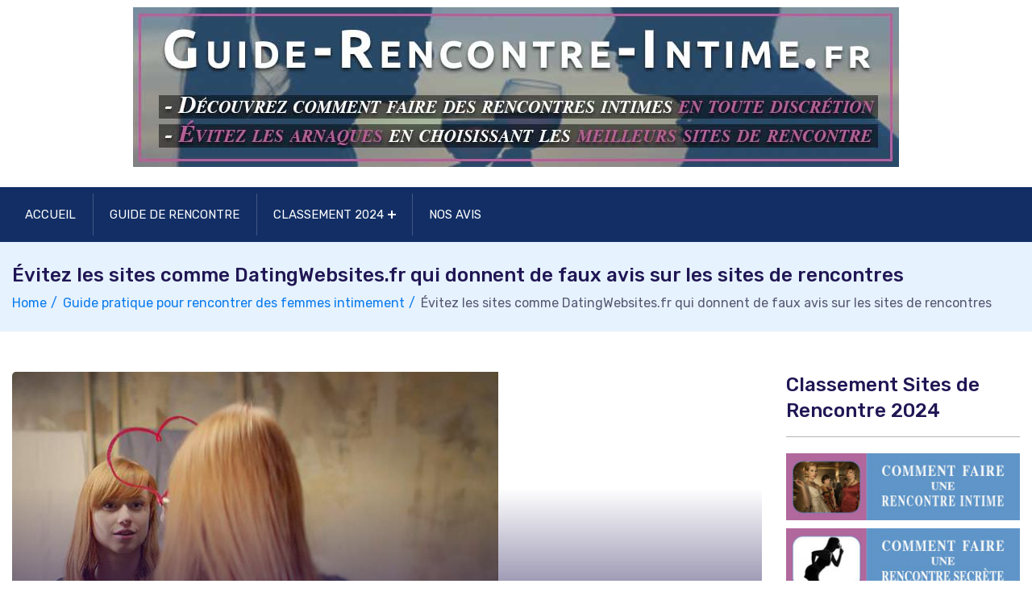

--- FILE ---
content_type: text/html; charset=UTF-8
request_url: https://guide-rencontre-intime.fr/guide-pratique/faux-avis-sites-de-rencontres/
body_size: 15847
content:
<!doctype html>
<html dir="ltr" lang="fr-FR" prefix="og: https://ogp.me/ns#" xmlns:og="http://ogp.me/ns#" xmlns:fb="http://ogp.me/ns/fb#">
<head>
    <meta charset="UTF-8">
    <meta name="viewport" content="width=device-width, initial-scale=1">
    <link rel="profile" href="https://gmpg.org/xfn/11">

	<title>Attention Faux Avis &amp; Faux Commentaires sur DatingWebsites.fr</title>

		<!-- All in One SEO 4.9.3 - aioseo.com -->
	<meta name="description" content="Attention aux arnaqueurs qui rédigent de faux avis sur les sites de rencontre. Découvrez comment DatingWebsites.fr nique ses visiteurs" />
	<meta name="robots" content="max-image-preview:large" />
	<meta name="author" content="Les Pros des rencontres intimes"/>
	<meta name="keywords" content="arnaque,avis sur les sites de rencontres,datingwebsites.fr,faux avis" />
	<link rel="canonical" href="https://guide-rencontre-intime.fr/guide-pratique/faux-avis-sites-de-rencontres/" />
	<meta name="generator" content="All in One SEO (AIOSEO) 4.9.3" />
		<meta property="og:locale" content="fr_FR" />
		<meta property="og:site_name" content="Guide Rencontre Intime - France |" />
		<meta property="og:type" content="article" />
		<meta property="og:title" content="Attention Faux Avis &amp; Faux Commentaires sur DatingWebsites.fr" />
		<meta property="og:description" content="Attention aux arnaqueurs qui rédigent de faux avis sur les sites de rencontre. Découvrez comment DatingWebsites.fr nique ses visiteurs" />
		<meta property="og:url" content="https://guide-rencontre-intime.fr/guide-pratique/faux-avis-sites-de-rencontres/" />
		<meta property="og:image" content="https://guide-rencontre-intime.fr/wp-content/uploads/guide-rencontre-intime.jpg" />
		<meta property="og:image:secure_url" content="https://guide-rencontre-intime.fr/wp-content/uploads/guide-rencontre-intime.jpg" />
		<meta property="article:published_time" content="2017-01-21T01:17:13+00:00" />
		<meta property="article:modified_time" content="2023-01-26T14:44:18+00:00" />
		<meta name="twitter:card" content="summary" />
		<meta name="twitter:title" content="Attention Faux Avis &amp; Faux Commentaires sur DatingWebsites.fr" />
		<meta name="twitter:description" content="Attention aux arnaqueurs qui rédigent de faux avis sur les sites de rencontre. Découvrez comment DatingWebsites.fr nique ses visiteurs" />
		<meta name="twitter:image" content="https://guide-rencontre-intime.fr/wp-content/uploads/guide-rencontre-intime.jpg" />
		<script type="application/ld+json" class="aioseo-schema">
			{"@context":"https:\/\/schema.org","@graph":[{"@type":"Article","@id":"https:\/\/guide-rencontre-intime.fr\/guide-pratique\/faux-avis-sites-de-rencontres\/#article","name":"Attention Faux Avis & Faux Commentaires sur DatingWebsites.fr","headline":"\u00c9vitez les sites comme DatingWebsites.fr qui donnent de faux avis sur les sites de rencontres","author":{"@id":"https:\/\/guide-rencontre-intime.fr\/author\/me\/#author"},"publisher":{"@id":"https:\/\/guide-rencontre-intime.fr\/#organization"},"image":{"@type":"ImageObject","url":"https:\/\/guide-rencontre-intime.fr\/wp-content\/uploads\/avis-sites-de-rencontre-1.jpg","width":600,"height":481},"datePublished":"2017-01-21T02:17:13+01:00","dateModified":"2023-01-26T15:44:18+01:00","inLanguage":"fr-FR","mainEntityOfPage":{"@id":"https:\/\/guide-rencontre-intime.fr\/guide-pratique\/faux-avis-sites-de-rencontres\/#webpage"},"isPartOf":{"@id":"https:\/\/guide-rencontre-intime.fr\/guide-pratique\/faux-avis-sites-de-rencontres\/#webpage"},"articleSection":"Guide pratique pour rencontrer des femmes intimement, arnaque, avis sur les sites de rencontres, datingwebsites.fr, faux avis"},{"@type":"BreadcrumbList","@id":"https:\/\/guide-rencontre-intime.fr\/guide-pratique\/faux-avis-sites-de-rencontres\/#breadcrumblist","itemListElement":[{"@type":"ListItem","@id":"https:\/\/guide-rencontre-intime.fr#listItem","position":1,"name":"Accueil","item":"https:\/\/guide-rencontre-intime.fr","nextItem":{"@type":"ListItem","@id":"https:\/\/guide-rencontre-intime.fr\/guide-pratique\/#listItem","name":"Guide pratique pour rencontrer des femmes intimement"}},{"@type":"ListItem","@id":"https:\/\/guide-rencontre-intime.fr\/guide-pratique\/#listItem","position":2,"name":"Guide pratique pour rencontrer des femmes intimement","item":"https:\/\/guide-rencontre-intime.fr\/guide-pratique\/","nextItem":{"@type":"ListItem","@id":"https:\/\/guide-rencontre-intime.fr\/guide-pratique\/faux-avis-sites-de-rencontres\/#listItem","name":"\u00c9vitez les sites comme DatingWebsites.fr qui donnent de faux avis sur les sites de rencontres"},"previousItem":{"@type":"ListItem","@id":"https:\/\/guide-rencontre-intime.fr#listItem","name":"Accueil"}},{"@type":"ListItem","@id":"https:\/\/guide-rencontre-intime.fr\/guide-pratique\/faux-avis-sites-de-rencontres\/#listItem","position":3,"name":"\u00c9vitez les sites comme DatingWebsites.fr qui donnent de faux avis sur les sites de rencontres","previousItem":{"@type":"ListItem","@id":"https:\/\/guide-rencontre-intime.fr\/guide-pratique\/#listItem","name":"Guide pratique pour rencontrer des femmes intimement"}}]},{"@type":"Organization","@id":"https:\/\/guide-rencontre-intime.fr\/#organization","name":"Guide Rencontre Intime - France","url":"https:\/\/guide-rencontre-intime.fr\/","logo":{"@type":"ImageObject","url":"https:\/\/guide-rencontre-intime.fr\/wp-content\/uploads\/guide-rencontre-intime.jpg","@id":"https:\/\/guide-rencontre-intime.fr\/guide-pratique\/faux-avis-sites-de-rencontres\/#organizationLogo","width":950,"height":198},"image":{"@id":"https:\/\/guide-rencontre-intime.fr\/guide-pratique\/faux-avis-sites-de-rencontres\/#organizationLogo"}},{"@type":"Person","@id":"https:\/\/guide-rencontre-intime.fr\/author\/me\/#author","url":"https:\/\/guide-rencontre-intime.fr\/author\/me\/","name":"Les Pros des rencontres intimes","image":{"@type":"ImageObject","@id":"https:\/\/guide-rencontre-intime.fr\/guide-pratique\/faux-avis-sites-de-rencontres\/#authorImage","url":"https:\/\/secure.gravatar.com\/avatar\/9c1370dc5d11be2ea55fd414b788534cef7d665541378fd8076b17f3d15ba3f2?s=96&d=mm&r=g","width":96,"height":96,"caption":"Les Pros des rencontres intimes"}},{"@type":"WebPage","@id":"https:\/\/guide-rencontre-intime.fr\/guide-pratique\/faux-avis-sites-de-rencontres\/#webpage","url":"https:\/\/guide-rencontre-intime.fr\/guide-pratique\/faux-avis-sites-de-rencontres\/","name":"Attention Faux Avis & Faux Commentaires sur DatingWebsites.fr","description":"Attention aux arnaqueurs qui r\u00e9digent de faux avis sur les sites de rencontre. D\u00e9couvrez comment DatingWebsites.fr nique ses visiteurs","inLanguage":"fr-FR","isPartOf":{"@id":"https:\/\/guide-rencontre-intime.fr\/#website"},"breadcrumb":{"@id":"https:\/\/guide-rencontre-intime.fr\/guide-pratique\/faux-avis-sites-de-rencontres\/#breadcrumblist"},"author":{"@id":"https:\/\/guide-rencontre-intime.fr\/author\/me\/#author"},"creator":{"@id":"https:\/\/guide-rencontre-intime.fr\/author\/me\/#author"},"image":{"@type":"ImageObject","url":"https:\/\/guide-rencontre-intime.fr\/wp-content\/uploads\/avis-sites-de-rencontre-1.jpg","@id":"https:\/\/guide-rencontre-intime.fr\/guide-pratique\/faux-avis-sites-de-rencontres\/#mainImage","width":600,"height":481},"primaryImageOfPage":{"@id":"https:\/\/guide-rencontre-intime.fr\/guide-pratique\/faux-avis-sites-de-rencontres\/#mainImage"},"datePublished":"2017-01-21T02:17:13+01:00","dateModified":"2023-01-26T15:44:18+01:00"},{"@type":"WebSite","@id":"https:\/\/guide-rencontre-intime.fr\/#website","url":"https:\/\/guide-rencontre-intime.fr\/","name":"Guide Rencontre Intime - France","inLanguage":"fr-FR","publisher":{"@id":"https:\/\/guide-rencontre-intime.fr\/#organization"}}]}
		</script>
		<!-- All in One SEO -->

<link rel='dns-prefetch' href='//guide-rencontre-intime.fr' />
<link rel='dns-prefetch' href='//fonts.googleapis.com' />
<link rel="alternate" type="application/rss+xml" title="Guide Rencontre Intime - France &raquo; Flux" href="https://guide-rencontre-intime.fr/feed/" />
<link rel="alternate" type="application/rss+xml" title="Guide Rencontre Intime - France &raquo; Flux des commentaires" href="https://guide-rencontre-intime.fr/comments/feed/" />
<link rel="alternate" title="oEmbed (JSON)" type="application/json+oembed" href="https://guide-rencontre-intime.fr/wp-json/oembed/1.0/embed?url=https%3A%2F%2Fguide-rencontre-intime.fr%2Fguide-pratique%2Ffaux-avis-sites-de-rencontres%2F" />
<link rel="alternate" title="oEmbed (XML)" type="text/xml+oembed" href="https://guide-rencontre-intime.fr/wp-json/oembed/1.0/embed?url=https%3A%2F%2Fguide-rencontre-intime.fr%2Fguide-pratique%2Ffaux-avis-sites-de-rencontres%2F&#038;format=xml" />
<style id='wp-img-auto-sizes-contain-inline-css' type='text/css'>
img:is([sizes=auto i],[sizes^="auto," i]){contain-intrinsic-size:3000px 1500px}
/*# sourceURL=wp-img-auto-sizes-contain-inline-css */
</style>
<style id='wp-emoji-styles-inline-css' type='text/css'>

	img.wp-smiley, img.emoji {
		display: inline !important;
		border: none !important;
		box-shadow: none !important;
		height: 1em !important;
		width: 1em !important;
		margin: 0 0.07em !important;
		vertical-align: -0.1em !important;
		background: none !important;
		padding: 0 !important;
	}
/*# sourceURL=wp-emoji-styles-inline-css */
</style>
<style id='wp-block-library-inline-css' type='text/css'>
:root{--wp-block-synced-color:#7a00df;--wp-block-synced-color--rgb:122,0,223;--wp-bound-block-color:var(--wp-block-synced-color);--wp-editor-canvas-background:#ddd;--wp-admin-theme-color:#007cba;--wp-admin-theme-color--rgb:0,124,186;--wp-admin-theme-color-darker-10:#006ba1;--wp-admin-theme-color-darker-10--rgb:0,107,160.5;--wp-admin-theme-color-darker-20:#005a87;--wp-admin-theme-color-darker-20--rgb:0,90,135;--wp-admin-border-width-focus:2px}@media (min-resolution:192dpi){:root{--wp-admin-border-width-focus:1.5px}}.wp-element-button{cursor:pointer}:root .has-very-light-gray-background-color{background-color:#eee}:root .has-very-dark-gray-background-color{background-color:#313131}:root .has-very-light-gray-color{color:#eee}:root .has-very-dark-gray-color{color:#313131}:root .has-vivid-green-cyan-to-vivid-cyan-blue-gradient-background{background:linear-gradient(135deg,#00d084,#0693e3)}:root .has-purple-crush-gradient-background{background:linear-gradient(135deg,#34e2e4,#4721fb 50%,#ab1dfe)}:root .has-hazy-dawn-gradient-background{background:linear-gradient(135deg,#faaca8,#dad0ec)}:root .has-subdued-olive-gradient-background{background:linear-gradient(135deg,#fafae1,#67a671)}:root .has-atomic-cream-gradient-background{background:linear-gradient(135deg,#fdd79a,#004a59)}:root .has-nightshade-gradient-background{background:linear-gradient(135deg,#330968,#31cdcf)}:root .has-midnight-gradient-background{background:linear-gradient(135deg,#020381,#2874fc)}:root{--wp--preset--font-size--normal:16px;--wp--preset--font-size--huge:42px}.has-regular-font-size{font-size:1em}.has-larger-font-size{font-size:2.625em}.has-normal-font-size{font-size:var(--wp--preset--font-size--normal)}.has-huge-font-size{font-size:var(--wp--preset--font-size--huge)}.has-text-align-center{text-align:center}.has-text-align-left{text-align:left}.has-text-align-right{text-align:right}.has-fit-text{white-space:nowrap!important}#end-resizable-editor-section{display:none}.aligncenter{clear:both}.items-justified-left{justify-content:flex-start}.items-justified-center{justify-content:center}.items-justified-right{justify-content:flex-end}.items-justified-space-between{justify-content:space-between}.screen-reader-text{border:0;clip-path:inset(50%);height:1px;margin:-1px;overflow:hidden;padding:0;position:absolute;width:1px;word-wrap:normal!important}.screen-reader-text:focus{background-color:#ddd;clip-path:none;color:#444;display:block;font-size:1em;height:auto;left:5px;line-height:normal;padding:15px 23px 14px;text-decoration:none;top:5px;width:auto;z-index:100000}html :where(.has-border-color){border-style:solid}html :where([style*=border-top-color]){border-top-style:solid}html :where([style*=border-right-color]){border-right-style:solid}html :where([style*=border-bottom-color]){border-bottom-style:solid}html :where([style*=border-left-color]){border-left-style:solid}html :where([style*=border-width]){border-style:solid}html :where([style*=border-top-width]){border-top-style:solid}html :where([style*=border-right-width]){border-right-style:solid}html :where([style*=border-bottom-width]){border-bottom-style:solid}html :where([style*=border-left-width]){border-left-style:solid}html :where(img[class*=wp-image-]){height:auto;max-width:100%}:where(figure){margin:0 0 1em}html :where(.is-position-sticky){--wp-admin--admin-bar--position-offset:var(--wp-admin--admin-bar--height,0px)}@media screen and (max-width:600px){html :where(.is-position-sticky){--wp-admin--admin-bar--position-offset:0px}}

/*# sourceURL=wp-block-library-inline-css */
</style><style id='global-styles-inline-css' type='text/css'>
:root{--wp--preset--aspect-ratio--square: 1;--wp--preset--aspect-ratio--4-3: 4/3;--wp--preset--aspect-ratio--3-4: 3/4;--wp--preset--aspect-ratio--3-2: 3/2;--wp--preset--aspect-ratio--2-3: 2/3;--wp--preset--aspect-ratio--16-9: 16/9;--wp--preset--aspect-ratio--9-16: 9/16;--wp--preset--color--black: #000000;--wp--preset--color--cyan-bluish-gray: #abb8c3;--wp--preset--color--white: #ffffff;--wp--preset--color--pale-pink: #f78da7;--wp--preset--color--vivid-red: #cf2e2e;--wp--preset--color--luminous-vivid-orange: #ff6900;--wp--preset--color--luminous-vivid-amber: #fcb900;--wp--preset--color--light-green-cyan: #7bdcb5;--wp--preset--color--vivid-green-cyan: #00d084;--wp--preset--color--pale-cyan-blue: #8ed1fc;--wp--preset--color--vivid-cyan-blue: #0693e3;--wp--preset--color--vivid-purple: #9b51e0;--wp--preset--gradient--vivid-cyan-blue-to-vivid-purple: linear-gradient(135deg,rgb(6,147,227) 0%,rgb(155,81,224) 100%);--wp--preset--gradient--light-green-cyan-to-vivid-green-cyan: linear-gradient(135deg,rgb(122,220,180) 0%,rgb(0,208,130) 100%);--wp--preset--gradient--luminous-vivid-amber-to-luminous-vivid-orange: linear-gradient(135deg,rgb(252,185,0) 0%,rgb(255,105,0) 100%);--wp--preset--gradient--luminous-vivid-orange-to-vivid-red: linear-gradient(135deg,rgb(255,105,0) 0%,rgb(207,46,46) 100%);--wp--preset--gradient--very-light-gray-to-cyan-bluish-gray: linear-gradient(135deg,rgb(238,238,238) 0%,rgb(169,184,195) 100%);--wp--preset--gradient--cool-to-warm-spectrum: linear-gradient(135deg,rgb(74,234,220) 0%,rgb(151,120,209) 20%,rgb(207,42,186) 40%,rgb(238,44,130) 60%,rgb(251,105,98) 80%,rgb(254,248,76) 100%);--wp--preset--gradient--blush-light-purple: linear-gradient(135deg,rgb(255,206,236) 0%,rgb(152,150,240) 100%);--wp--preset--gradient--blush-bordeaux: linear-gradient(135deg,rgb(254,205,165) 0%,rgb(254,45,45) 50%,rgb(107,0,62) 100%);--wp--preset--gradient--luminous-dusk: linear-gradient(135deg,rgb(255,203,112) 0%,rgb(199,81,192) 50%,rgb(65,88,208) 100%);--wp--preset--gradient--pale-ocean: linear-gradient(135deg,rgb(255,245,203) 0%,rgb(182,227,212) 50%,rgb(51,167,181) 100%);--wp--preset--gradient--electric-grass: linear-gradient(135deg,rgb(202,248,128) 0%,rgb(113,206,126) 100%);--wp--preset--gradient--midnight: linear-gradient(135deg,rgb(2,3,129) 0%,rgb(40,116,252) 100%);--wp--preset--font-size--small: 13px;--wp--preset--font-size--medium: 20px;--wp--preset--font-size--large: 36px;--wp--preset--font-size--x-large: 42px;--wp--preset--spacing--20: 0.44rem;--wp--preset--spacing--30: 0.67rem;--wp--preset--spacing--40: 1rem;--wp--preset--spacing--50: 1.5rem;--wp--preset--spacing--60: 2.25rem;--wp--preset--spacing--70: 3.38rem;--wp--preset--spacing--80: 5.06rem;--wp--preset--shadow--natural: 6px 6px 9px rgba(0, 0, 0, 0.2);--wp--preset--shadow--deep: 12px 12px 50px rgba(0, 0, 0, 0.4);--wp--preset--shadow--sharp: 6px 6px 0px rgba(0, 0, 0, 0.2);--wp--preset--shadow--outlined: 6px 6px 0px -3px rgb(255, 255, 255), 6px 6px rgb(0, 0, 0);--wp--preset--shadow--crisp: 6px 6px 0px rgb(0, 0, 0);}:where(.is-layout-flex){gap: 0.5em;}:where(.is-layout-grid){gap: 0.5em;}body .is-layout-flex{display: flex;}.is-layout-flex{flex-wrap: wrap;align-items: center;}.is-layout-flex > :is(*, div){margin: 0;}body .is-layout-grid{display: grid;}.is-layout-grid > :is(*, div){margin: 0;}:where(.wp-block-columns.is-layout-flex){gap: 2em;}:where(.wp-block-columns.is-layout-grid){gap: 2em;}:where(.wp-block-post-template.is-layout-flex){gap: 1.25em;}:where(.wp-block-post-template.is-layout-grid){gap: 1.25em;}.has-black-color{color: var(--wp--preset--color--black) !important;}.has-cyan-bluish-gray-color{color: var(--wp--preset--color--cyan-bluish-gray) !important;}.has-white-color{color: var(--wp--preset--color--white) !important;}.has-pale-pink-color{color: var(--wp--preset--color--pale-pink) !important;}.has-vivid-red-color{color: var(--wp--preset--color--vivid-red) !important;}.has-luminous-vivid-orange-color{color: var(--wp--preset--color--luminous-vivid-orange) !important;}.has-luminous-vivid-amber-color{color: var(--wp--preset--color--luminous-vivid-amber) !important;}.has-light-green-cyan-color{color: var(--wp--preset--color--light-green-cyan) !important;}.has-vivid-green-cyan-color{color: var(--wp--preset--color--vivid-green-cyan) !important;}.has-pale-cyan-blue-color{color: var(--wp--preset--color--pale-cyan-blue) !important;}.has-vivid-cyan-blue-color{color: var(--wp--preset--color--vivid-cyan-blue) !important;}.has-vivid-purple-color{color: var(--wp--preset--color--vivid-purple) !important;}.has-black-background-color{background-color: var(--wp--preset--color--black) !important;}.has-cyan-bluish-gray-background-color{background-color: var(--wp--preset--color--cyan-bluish-gray) !important;}.has-white-background-color{background-color: var(--wp--preset--color--white) !important;}.has-pale-pink-background-color{background-color: var(--wp--preset--color--pale-pink) !important;}.has-vivid-red-background-color{background-color: var(--wp--preset--color--vivid-red) !important;}.has-luminous-vivid-orange-background-color{background-color: var(--wp--preset--color--luminous-vivid-orange) !important;}.has-luminous-vivid-amber-background-color{background-color: var(--wp--preset--color--luminous-vivid-amber) !important;}.has-light-green-cyan-background-color{background-color: var(--wp--preset--color--light-green-cyan) !important;}.has-vivid-green-cyan-background-color{background-color: var(--wp--preset--color--vivid-green-cyan) !important;}.has-pale-cyan-blue-background-color{background-color: var(--wp--preset--color--pale-cyan-blue) !important;}.has-vivid-cyan-blue-background-color{background-color: var(--wp--preset--color--vivid-cyan-blue) !important;}.has-vivid-purple-background-color{background-color: var(--wp--preset--color--vivid-purple) !important;}.has-black-border-color{border-color: var(--wp--preset--color--black) !important;}.has-cyan-bluish-gray-border-color{border-color: var(--wp--preset--color--cyan-bluish-gray) !important;}.has-white-border-color{border-color: var(--wp--preset--color--white) !important;}.has-pale-pink-border-color{border-color: var(--wp--preset--color--pale-pink) !important;}.has-vivid-red-border-color{border-color: var(--wp--preset--color--vivid-red) !important;}.has-luminous-vivid-orange-border-color{border-color: var(--wp--preset--color--luminous-vivid-orange) !important;}.has-luminous-vivid-amber-border-color{border-color: var(--wp--preset--color--luminous-vivid-amber) !important;}.has-light-green-cyan-border-color{border-color: var(--wp--preset--color--light-green-cyan) !important;}.has-vivid-green-cyan-border-color{border-color: var(--wp--preset--color--vivid-green-cyan) !important;}.has-pale-cyan-blue-border-color{border-color: var(--wp--preset--color--pale-cyan-blue) !important;}.has-vivid-cyan-blue-border-color{border-color: var(--wp--preset--color--vivid-cyan-blue) !important;}.has-vivid-purple-border-color{border-color: var(--wp--preset--color--vivid-purple) !important;}.has-vivid-cyan-blue-to-vivid-purple-gradient-background{background: var(--wp--preset--gradient--vivid-cyan-blue-to-vivid-purple) !important;}.has-light-green-cyan-to-vivid-green-cyan-gradient-background{background: var(--wp--preset--gradient--light-green-cyan-to-vivid-green-cyan) !important;}.has-luminous-vivid-amber-to-luminous-vivid-orange-gradient-background{background: var(--wp--preset--gradient--luminous-vivid-amber-to-luminous-vivid-orange) !important;}.has-luminous-vivid-orange-to-vivid-red-gradient-background{background: var(--wp--preset--gradient--luminous-vivid-orange-to-vivid-red) !important;}.has-very-light-gray-to-cyan-bluish-gray-gradient-background{background: var(--wp--preset--gradient--very-light-gray-to-cyan-bluish-gray) !important;}.has-cool-to-warm-spectrum-gradient-background{background: var(--wp--preset--gradient--cool-to-warm-spectrum) !important;}.has-blush-light-purple-gradient-background{background: var(--wp--preset--gradient--blush-light-purple) !important;}.has-blush-bordeaux-gradient-background{background: var(--wp--preset--gradient--blush-bordeaux) !important;}.has-luminous-dusk-gradient-background{background: var(--wp--preset--gradient--luminous-dusk) !important;}.has-pale-ocean-gradient-background{background: var(--wp--preset--gradient--pale-ocean) !important;}.has-electric-grass-gradient-background{background: var(--wp--preset--gradient--electric-grass) !important;}.has-midnight-gradient-background{background: var(--wp--preset--gradient--midnight) !important;}.has-small-font-size{font-size: var(--wp--preset--font-size--small) !important;}.has-medium-font-size{font-size: var(--wp--preset--font-size--medium) !important;}.has-large-font-size{font-size: var(--wp--preset--font-size--large) !important;}.has-x-large-font-size{font-size: var(--wp--preset--font-size--x-large) !important;}
/*# sourceURL=global-styles-inline-css */
</style>

<style id='classic-theme-styles-inline-css' type='text/css'>
/*! This file is auto-generated */
.wp-block-button__link{color:#fff;background-color:#32373c;border-radius:9999px;box-shadow:none;text-decoration:none;padding:calc(.667em + 2px) calc(1.333em + 2px);font-size:1.125em}.wp-block-file__button{background:#32373c;color:#fff;text-decoration:none}
/*# sourceURL=/wp-includes/css/classic-themes.min.css */
</style>
<link rel='stylesheet' id='myStyleSheets-css' href='https://guide-rencontre-intime.fr/wp-content/plugins/author-hreview/style/style.css?ver=6.9' type='text/css' media='all' />
<link rel='stylesheet' id='nextpage-font-css' href='//fonts.googleapis.com/css?family=Rubik%3A400%2C400i%2C500%2C600%2C700%2C800display%3Dswap%22&#038;ver=1.0.9' type='text/css' media='all' />
<link rel='stylesheet' id='vendor-css' href='https://guide-rencontre-intime.fr/wp-content/themes/nextpage/assets/css/vendor.css?ver=1.0.9' type='text/css' media='all' />
<link rel='stylesheet' id='nextpage-main-style-css' href='https://guide-rencontre-intime.fr/wp-content/themes/nextpage/assets/css/style.css?ver=1.0.9' type='text/css' media='all' />
<link rel='stylesheet' id='nextpage-responsive-css' href='https://guide-rencontre-intime.fr/wp-content/themes/nextpage/assets/css/responsive.css?ver=1.0.9' type='text/css' media='all' />
<link rel='stylesheet' id='nextpage-style-css' href='https://guide-rencontre-intime.fr/wp-content/themes/nextpage/style.css?ver=6.9' type='text/css' media='all' />
<style id='nextpage-style-inline-css' type='text/css'>

            .meilleurs-sites {
            background: #e6f2fd;
            color: #097bed;
            }

            .meilleurs-sites:hover{
            background:#e6f2fd;
            color: #fff;
            }

		
            .guide-pratique {
            background: #e6f2fd;
            color: #097bed;
            }

            .guide-pratique:hover{
            background:#e6f2fd;
            color: #fff;
            }

		
            .avis {
            background: #e6f2fd;
            color: #097bed;
            }

            .avis:hover{
            background:#e6f2fd;
            color: #fff;
            }

		
/*# sourceURL=nextpage-style-inline-css */
</style>
<link rel='stylesheet' id='yarpp-thumbnails-css' href='https://guide-rencontre-intime.fr/wp-content/plugins/yet-another-related-posts-plugin/style/styles_thumbnails.css?ver=5.30.11' type='text/css' media='all' />
<style id='yarpp-thumbnails-inline-css' type='text/css'>
.yarpp-thumbnails-horizontal .yarpp-thumbnail {width: 130px;height: 170px;margin: 5px;margin-left: 0px;}.yarpp-thumbnail > img, .yarpp-thumbnail-default {width: 120px;height: 120px;margin: 5px;}.yarpp-thumbnails-horizontal .yarpp-thumbnail-title {margin: 7px;margin-top: 0px;width: 120px;}.yarpp-thumbnail-default > img {min-height: 120px;min-width: 120px;}
/*# sourceURL=yarpp-thumbnails-inline-css */
</style>
<script type="text/javascript" src="https://guide-rencontre-intime.fr/wp-includes/js/jquery/jquery.min.js?ver=3.7.1" id="jquery-core-js"></script>
<script type="text/javascript" src="https://guide-rencontre-intime.fr/wp-includes/js/jquery/jquery-migrate.min.js?ver=3.4.1" id="jquery-migrate-js"></script>
<script type="text/javascript" src="https://guide-rencontre-intime.fr/wp-content/themes/nextpage/assets/js/bootstrap.js?ver=1.0.9" id="bootstrap-js"></script>
<script type="text/javascript" src="https://guide-rencontre-intime.fr/wp-content/themes/nextpage/assets/js/navigation.js?ver=1" id="navigation-js"></script>
<script type="text/javascript" src="https://guide-rencontre-intime.fr/wp-content/themes/nextpage/assets/js/main.js?ver=1" id="nextpage-main-script-js"></script>
<link rel="https://api.w.org/" href="https://guide-rencontre-intime.fr/wp-json/" /><link rel="alternate" title="JSON" type="application/json" href="https://guide-rencontre-intime.fr/wp-json/wp/v2/posts/316" /><link rel="EditURI" type="application/rsd+xml" title="RSD" href="https://guide-rencontre-intime.fr/xmlrpc.php?rsd" />
<meta name="generator" content="WordPress 6.9" />
<link rel='shortlink' href='https://guide-rencontre-intime.fr/?p=316' />
<link rel="icon" href="https://guide-rencontre-intime.fr/wp-content/uploads/top-rencontre-secrete-45x45.jpg" sizes="32x32" />
<link rel="icon" href="https://guide-rencontre-intime.fr/wp-content/uploads/top-rencontre-secrete.jpg" sizes="192x192" />
<link rel="apple-touch-icon" href="https://guide-rencontre-intime.fr/wp-content/uploads/top-rencontre-secrete.jpg" />
<meta name="msapplication-TileImage" content="https://guide-rencontre-intime.fr/wp-content/uploads/top-rencontre-secrete.jpg" />
		<style type="text/css" id="wp-custom-css">
			.container {
max-width: 100%;
}
.col-lg-5 {
max-width:100%!important;
flex: 0 0 100%;
margin-top: -1em;

}
.logo {text-align: center !important;}

.navbar-area .navbar {
background: #122e65;
}

.toggle-btn {
right: auto;
left: -2px;
background-color: #333;
top: 9px;
}

.bg-black {
background: #438fcf;
}
.menu-search-inner {
background: #438fcf;
}

# MEDIA MOBILE
.navbar-area .nav-container .logo a img { width: 100%; }



.notice {
font-size: 11px;
margin: -6px 0 16px;
}


.table {
font-size: 1em;
line-height: 1.2em;
margin:  1.2em;
width: 100%;
}

.col {
width: 49%;
float: left;
padding-bottom: 2em;
}



.ta_rating_container {
border: 1px solid #d04399!important;
border-radius: 3px 3px 3px 3px;
font-size: 1em!important;
line-height: 1.5em!important;
width: 100%!important;
margin-bottom: 4em!important;
}

.ar_button {
    background-color: #d04399!important;
  color: #FFF!important;

}




@media (max-width: 750px) {
.container {
  margin: 0 auto;
}
.full_page .columns > .content {
  margin: 0 auto;
  max-width: 100%;
}
.columns {
  padding: 1.5em;
  text-align: justify;
}
.columns a{
  text-align: initial;
}

.table {
  font-size: 1em;
  line-height: 1.2em;
  margin:  1.2em
} 
.col {
  float: none;
  text-align: -moz-center;
  width: 100%;
  padding-bottom: 1em;
}
}



    .fomk4-screenshot-grifr img {
      clear: both;
        display: block;
        float: none;
        margin-left: auto;
        margin-right: auto;
      padding-bottom: 12px;
        text-align: center;
      }

    .cta-fomk4-reviews-grifr img {
      clear: both;
        display: block;
        float: none;
        margin-left: auto;
        margin-right: auto;
        text-align: center;
      } 

    .cta-fomk4-guide-grifr img {
      clear: both;
        display: block;
        float: none;
        text-align: center;
      margin: 1.5em;
      } 

    a.link-button { 

      background-color: #d04399;
        border: 1px solid #438fcf;
        color: #FFF;
        cursor: pointer;
        display: ruby-base;
        font-weight: bold;
        line-height: 19px;
        margin: 0.5em;
        padding: 0.5em 1.5em;
        text-transform: uppercase;
      }

    a:hover.link-button { 

      background-color: #438fcf;
        border: 1px solid #438fcf;
        color: #FFF;
        }

    .grifr-review-fomk4-table { width: 100%; }

.yarpp-thumbnails-horizontal .yarpp-thumbnail { padding: 1em 0.8em 5em; margin: 0.1em !important;}
.yarpp-thumbnails-horizontal .yarpp-thumbnail-title {
font-size: 74% !important;
text-align: center !important;
max-height: 7.8em !important;
line-height: 1.4em !important;
margin: 0.1em !important;
}

.grifr-fomk4-table-responsive {  width: 100%; line-height: 22px; }
.grifr-fomk4-table-responsive thead th {
color: #FFF;
background-color: #d04399;
border: 1px solid #d04399;
font-size: 0.8em;
font-weight:bold;
padding: 2em 0.1em;
text-align: center;
vertical-align: middle;
}

.grifr-fomk4-table-responsive .logo img{ min-width: 120px; padding: 12px 0 12px;}
.grifr-fomk4-table-responsive span.full { color: #ffdc00; font-size: 0.8em; text-shadow: 0 0 0.2em #333;}
.grifr-fomk4-table-responsive span.empty { color: #cccccc; font-size: 0.8em; }
.grifr-fomk4-table-responsive span.ranking { color: #d04399; font-size: 2em; font-weight: bold; }

.grifr-fomk4-table-responsive td {
font-size: 1em;
text-align: center;
vertical-align: middle;
padding: 1em 0.02em;
border-bottom: 1em solid #ccc;
}
.grifr-fomk4-table-responsive td a.link-button  {
background-color: #d04399;
border: 1px solid #d04399;
color: #fff;
padding: 5px 7px;
margin-right: 5px;
display: inline-block;
font-size: 0.9em;
font-weight: bold;
min-width:4em;
}
.grifr-fomk4-table-responsive td a.link-button:hover {
background-color: #438fcf;
border: 1px solid #d04399;
color: #FFF;
font-size: 0.9em;
min-width:4em;
}


@media screen and (max-width: 750px) {
.content { text-align: justify; text-justify: distribute; }
.grifr-fomk4-table-responsive tr {
 display:block;
 padding: 1em 0 2em 0;
 border-bottom: 1em solid #ccc;

}
.grifr-fomk4-table-responsive td {
 border-bottom: 1px solid #438fcf;
 display:block;
 position:relative;
 vertical-align: middle;
 padding-left:50%;

}

.grifr-fomk4-table-responsive .logo img {
  padding: 0;

}

.grifr-fomk4-table-responsive td:before {
 content: attr(data-label);
 position:absolute;
 width:45%;
 padding-right:5%;
 white-space:nowrap;
 left:1em;
 font-weight:bold;
 text-align: left;
}
.grifr-fomk4-table-responsive thead tr {
 position:absolute;
 left:-9999px;
}

}		</style>
		
    <!-- START - Open Graph and Twitter Card Tags 3.3.9 -->
     <!-- Facebook Open Graph -->
      <meta property="og:locale" content="fr_FR"/>
      <meta property="og:site_name" content="Guide Rencontre Intime - France"/>
      <meta property="og:title" content="Évitez les sites comme DatingWebsites.fr qui donnent de faux avis sur les sites de rencontres"/>
      <meta property="og:url" content="https://guide-rencontre-intime.fr/guide-pratique/faux-avis-sites-de-rencontres/"/>
      <meta property="og:type" content="article"/>
      <meta property="og:description" content="Mefiez-vous de certains sites qui donnent des avis sur les sites de rencontre
Il existe d&#039;autres guides comme le nôtre sur le web, qui proposent notamment des avis sur les différents sites de rencontre accessibles en France. Certains sont très bons et peuvent vraiment vous être d&#039;une aide précieuse"/>
      <meta property="og:image" content="https://guide-rencontre-intime.fr/wp-content/uploads/avis-sites-de-rencontre-1.jpg"/>
      <meta property="og:image:url" content="https://guide-rencontre-intime.fr/wp-content/uploads/avis-sites-de-rencontre-1.jpg"/>
      <meta property="og:image:secure_url" content="https://guide-rencontre-intime.fr/wp-content/uploads/avis-sites-de-rencontre-1.jpg"/>
      <meta property="article:published_time" content="2017-01-21T02:17:13+01:00"/>
      <meta property="article:modified_time" content="2023-01-26T15:44:18+01:00" />
      <meta property="og:updated_time" content="2023-01-26T15:44:18+01:00" />
      <meta property="article:section" content="Guide pratique pour rencontrer des femmes intimement"/>
     <!-- Google+ / Schema.org -->
      <meta itemprop="name" content="Évitez les sites comme DatingWebsites.fr qui donnent de faux avis sur les sites de rencontres"/>
      <meta itemprop="headline" content="Évitez les sites comme DatingWebsites.fr qui donnent de faux avis sur les sites de rencontres"/>
      <meta itemprop="description" content="Mefiez-vous de certains sites qui donnent des avis sur les sites de rencontre
Il existe d&#039;autres guides comme le nôtre sur le web, qui proposent notamment des avis sur les différents sites de rencontre accessibles en France. Certains sont très bons et peuvent vraiment vous être d&#039;une aide précieuse"/>
      <meta itemprop="image" content="https://guide-rencontre-intime.fr/wp-content/uploads/avis-sites-de-rencontre-1.jpg"/>
      <meta itemprop="datePublished" content="2017-01-21"/>
      <meta itemprop="dateModified" content="2023-01-26T15:44:18+01:00" />
      <meta itemprop="author" content="Les Pros des rencontres intimes"/>
      <!--<meta itemprop="publisher" content="Guide Rencontre Intime - France"/>--> <!-- To solve: The attribute publisher.itemtype has an invalid value. -->
     <!-- Twitter Cards -->
      <meta name="twitter:title" content="Évitez les sites comme DatingWebsites.fr qui donnent de faux avis sur les sites de rencontres"/>
      <meta name="twitter:url" content="https://guide-rencontre-intime.fr/guide-pratique/faux-avis-sites-de-rencontres/"/>
      <meta name="twitter:description" content="Mefiez-vous de certains sites qui donnent des avis sur les sites de rencontre
Il existe d&#039;autres guides comme le nôtre sur le web, qui proposent notamment des avis sur les différents sites de rencontre accessibles en France. Certains sont très bons et peuvent vraiment vous être d&#039;une aide précieuse"/>
      <meta name="twitter:image" content="https://guide-rencontre-intime.fr/wp-content/uploads/avis-sites-de-rencontre-1.jpg"/>
      <meta name="twitter:card" content="summary_large_image"/>
     <!-- SEO -->
     <!-- Misc. tags -->
     <!-- is_singular -->
    <!-- END - Open Graph and Twitter Card Tags 3.3.9 -->
        
    <link rel='stylesheet' id='yarppRelatedCss-css' href='https://guide-rencontre-intime.fr/wp-content/plugins/yet-another-related-posts-plugin/style/related.css?ver=5.30.11' type='text/css' media='all' />
<link rel='stylesheet' id='rpwe-style-css' href='https://guide-rencontre-intime.fr/wp-content/plugins/recent-posts-widget-extended/assets/css/rpwe-frontend.css?ver=2.0.2' type='text/css' media='all' />
</head>

<body class="wp-singular post-template-default single single-post postid-316 single-format-standard wp-custom-logo wp-theme-nextpage">
<div id="page" class="site">
    <a class="skip-link screen-reader-text" href="#content">Skip to content</a>

	<div class="navbar-area navone">

    <!-- adbar end-->
    <div class="adbar-area d-none d-lg-block">
        <div class="container">
            <div class="row">
                <div class="col-xl-6 col-lg-5 align-self-center">
                    <div class="logo text-md-left text-center">
                        <a href="https://guide-rencontre-intime.fr/" class="custom-logo-link" rel="home"><img width="950" height="198" src="https://guide-rencontre-intime.fr/wp-content/uploads/guide-rencontre-intime.jpg" class="custom-logo" alt="Guide Rencontre Intime &#8211; France" decoding="async" fetchpriority="high" srcset="https://guide-rencontre-intime.fr/wp-content/uploads/guide-rencontre-intime.jpg 950w, https://guide-rencontre-intime.fr/wp-content/uploads/guide-rencontre-intime-600x125.jpg 600w, https://guide-rencontre-intime.fr/wp-content/uploads/guide-rencontre-intime-768x160.jpg 768w" sizes="(max-width: 950px) 100vw, 950px" /></a>                    </div>
                </div>
                            </div>
        </div>
    </div>
    <!-- adbar end-->

    <!-- navbar start -->
    <nav class="navbar navbar-expand-lg">
        <div class="container nav-container">
            <div class="responsive-mobile-menu">
                <div class="logo d-lg-none d-block">
                    <a href="https://guide-rencontre-intime.fr/" class="custom-logo-link" rel="home"><img width="950" height="198" src="https://guide-rencontre-intime.fr/wp-content/uploads/guide-rencontre-intime.jpg" class="custom-logo" alt="Guide Rencontre Intime &#8211; France" decoding="async" srcset="https://guide-rencontre-intime.fr/wp-content/uploads/guide-rencontre-intime.jpg 950w, https://guide-rencontre-intime.fr/wp-content/uploads/guide-rencontre-intime-600x125.jpg 600w, https://guide-rencontre-intime.fr/wp-content/uploads/guide-rencontre-intime-768x160.jpg 768w" sizes="(max-width: 950px) 100vw, 950px" /></a>                </div>
                <button class="menu toggle-btn d-block d-lg-none" data-target="#nextpage_main_menu" aria-expanded="false" aria-label="Toggle navigation">
                    <span class="icon-left"></span>
                    <span class="icon-right"></span>
                </button>
            </div>
            <div class="nav-right-part nav-right-part-mobile">
                <a class="search header-search" href="#"><i class="fa fa-search"></i></a>
            </div>
            <div class="collapse navbar-collapse" id="nextpage_main_menu">
                <ul class="navbar-nav menu-open"><li id="menu-item-27" class="menu-item menu-item-type-custom menu-item-object-custom menu-item-27"><a href="/" title="Faire des rencontres intimes et secrètes ">Accueil</a></li>
<li id="menu-item-52" class="menu-item menu-item-type-custom menu-item-object-custom menu-item-52"><a href="//guide-rencontre-intime.fr/guide-pratique" title="Où et comment se rencontrer intimement en France?">Guide de Rencontre</a></li>
<li id="menu-item-53" class="menu-item menu-item-type-custom menu-item-object-custom menu-item-has-children menu-item-53"><a href="//guide-rencontre-intime.fr/meilleurs-sites" title="Classement des meilleurs sites de rencontre sur la France">Classement 2024</a>
<ul class="sub-menu">
	<li id="menu-item-54" class="menu-item menu-item-type-custom menu-item-object-custom menu-item-54"><a href="//guide-rencontre-intime.fr/meilleurs-sites/bons-sites-pour-rencontre-intime-france/" title="Top sites de rencontre intime &#038; sérieuse">Rencontre intime</a></li>
	<li id="menu-item-334" class="menu-item menu-item-type-custom menu-item-object-custom menu-item-334"><a href="//guide-rencontre-intime.fr/meilleurs-sites/sites-pour-rencontres-secretes-france/" title="Top sites pour rencontre extraconjugale">Rencontre Extraconjugale</a></li>
	<li id="menu-item-55" class="menu-item menu-item-type-custom menu-item-object-custom menu-item-55"><a href="//guide-rencontre-intime.fr/meilleurs-sites/vrais-sites-pour-rencontre-plan-cul-france/" title="Top sites plans culs">Rencontre Plan Cul</a></li>
	<li id="menu-item-332" class="menu-item menu-item-type-custom menu-item-object-custom menu-item-332"><a href="//guide-rencontre-intime.fr/meilleurs-sites/meilleurs-sites-de-rencontres-cougars-france/" title="Top sites pour rencontrer des femmes cougars et matures">Rencontre Mature</a></li>
	<li id="menu-item-333" class="menu-item menu-item-type-custom menu-item-object-custom menu-item-333"><a href="//guide-rencontre-intime.fr/meilleurs-sites/sites-de-rencontre-echangiste-france/" title="Top sites pour couples échangistes">Rencontre Échangiste</a></li>
	<li id="menu-item-474" class="menu-item menu-item-type-custom menu-item-object-custom menu-item-474"><a href="https://guide-rencontre-intime.fr/meilleurs-sites/meilleurs-chats-fetish-bdsm-rencontre-hard/" title="meilleurs sites bdsm">Rencontre Hard</a></li>
</ul>
</li>
<li id="menu-item-393" class="menu-item menu-item-type-taxonomy menu-item-object-category menu-item-393"><a href="https://guide-rencontre-intime.fr/avis/" title="Avis sur les meilleurs sites de rencontre intime testés">Nos Avis</a></li>
</ul>            </div>
                    </div>
    </nav>
</div>
    <div id="content" class="site-content">

		            <div class="td-search-popup" id="td-search-popup">
                <form action="https://guide-rencontre-intime.fr/" class="search-form">
                    <div class="form-group">
                        <input type="text" name="s" class="form-control"
                               placeholder="Search....."
                               value="">
                    </div>
                    <button type="submit" class="submit-btn"><i class="fa fa-search"></i></button>
                </form>
            </div>
            <div class="body-overlay" id="body-overlay"></div>
			<section class="page-title-area">
                <div class="container">
                    <div class="row">
                        <div class="col-lg-12">
                            <div class="breadcrumb-inner">
                                <h5 class="page-title">Évitez les sites comme DatingWebsites.fr qui donnent de faux avis sur les sites de rencontres</h5>
                                <ul class="page-list"><li><a href="https://guide-rencontre-intime.fr/" rel="v:url">Home</a></li><li><a rel="v:url" href="https://guide-rencontre-intime.fr/guide-pratique/">Guide pratique pour rencontrer des femmes intimement</a></li><li class="current">Évitez les sites comme DatingWebsites.fr qui donnent de faux avis sur les sites de rencontres</li></ul>
                            </div>
                        </div>
                    </div>
                </div>
            </section>
   

<div id="primary" class="content-area">
    <main id="main" class="site-main">
        <div class="blog-page-area pd-bottom-80 nextpage-blog-details">
            <div class="container">
                <div class="row">
                    <div class="pd-top-50 col-lg-9">
                        <div class="blog-details-page-inner">
                            <article id="post-316" class="post-316 post type-post status-publish format-standard has-post-thumbnail hentry category-guide-pratique tag-arnaque tag-avis-sur-les-sites-de-rencontres tag-datingwebsites-fr tag-faux-avis">

    <div class="single-blog-inner m-0">

                       	<div class="single-post-wrap style-overlay">
	                
                <div class="thumb">
					<img width="600" height="481" src="https://guide-rencontre-intime.fr/wp-content/uploads/avis-sites-de-rencontre-1.jpg" class="attachment-nextpage-blog-details size-nextpage-blog-details wp-post-image" alt="" decoding="async" srcset="https://guide-rencontre-intime.fr/wp-content/uploads/avis-sites-de-rencontre-1.jpg 600w, https://guide-rencontre-intime.fr/wp-content/uploads/avis-sites-de-rencontre-1-499x400.jpg 499w" sizes="(max-width: 600px) 100vw, 600px" />                </div><!-- .post-thumbnail -->

				                <div class="details pb-4">
	                    <div class="post-meta-single mb-2">
	                        <ul>
	                        		                            	<li>
		                            	<a class="tag-base guide-pratique"
		                            	   href="https://guide-rencontre-intime.fr/guide-pratique/">
		                            	   Guide pratique pour rencontrer des femmes intimement		                            	</a>
	                            	</li>
	                        		                            <li><p><span class="date"><i class="fa fa-clock-o"></i><a href="https://guide-rencontre-intime.fr/guide-pratique/faux-avis-sites-de-rencontres/" rel="bookmark"><time class="entry-date published" datetime="2017-01-21T02:17:13+01:00">21 janvier 2017</time><time class="updated" datetime="2023-01-26T15:44:18+01:00">26 janvier 2023</time></a></span></p></li>
	                            <li><span class="author vcard"><i class="fa fa-user"></i><a class="url fn n" href="https://guide-rencontre-intime.fr/author/me/">Les Pros des rencontres intimes</a></span></li>
	                        </ul>
	                    </div>
	                     <h5 class="title mt-0">Évitez les sites comme DatingWebsites.fr qui donnent de faux avis sur les sites de rencontres</h5>
	                </div>
	            </div>

			
        
        <div id="wp-img" class="wp-caption aligncenter"><img decoding="async" loading="lazy" id="wp-img" class="aligncenter" src="//guide-rencontre-intime.fr/wp-content/uploads/avis-sites-de-rencontre-1.jpg" alt="avis sites de rencontre" /><span class="wp-caption-text">Mefiez-vous de certains sites qui donnent des avis sur les sites de rencontre</span></div>
<p>Il existe d&rsquo;autres guides comme le nôtre sur le web, qui proposent notamment des avis sur les différents sites de rencontre accessibles en France. Certains sont très bons et peuvent vraiment vous être d&rsquo;une aide précieuse dans votre recherche. D&rsquo;autres par contre sont franchement douteux et doivent être évités.</p>
<h2>Les faux avis des sites de rencontre</h2>
<p>DatingWebsites.fr est un site qui se veut être un outil de choix dans la recherche de plans cul et de rendez-vous en France. On y trouve notamment des avis sur les agences matrimoniales, les sites échangistes, les <a title="Les sites de rencontre échangiste discrets en France" href="//guide-rencontre-intime.fr/meilleurs-sites/sites-de-rencontre-echangiste-france/">sites de rencontres discrètes</a>… Avant de créer notre propre guide, nous nous étions intéressés à ces sites afin de mieux nous orienter lors de nos recherches. Aussi, quelle ne fut pas notre déception lorsque nous nous sommes rendu compte que la plupart des avis mis en ligne étaient carrément faux. Nous avons par exemple souhaité nous inscrire sur un site de rencontres extra-conjugales conseillé par DatingWebsites.fr, et le moins que l&rsquo;on puisse dire c&rsquo;est que nous avons vraiment eu le sentiment d&rsquo;avoir été piégés.</p>
<div class="cta-fomk4-guide-grifr"><a title="Évitez l'arnaque ! Choisissez un vrai sites de rencontre sérieux" href="//guide-rencontre-intime.fr/meilleurs-sites/bons-sites-pour-rencontre-intime-france/" target="_blank" rel="noopener"><img decoding="async" loading="lazy" src="//guide-rencontre-intime.fr/wp-content/uploads/avis-sites-de-rencontre.jpg" alt="Avis sur les sites de rencontre sérieux en France" /></a></div>
<p>Rien de ce que nous pouvions trouver sur le site de rencontre choisi ne correspondait à l&rsquo;avis et aux commentaires mis en ligne. Cela nous a paru suspect, puis nous avons fait le tour des autres pages de ce  » guide  » afin de mieux comparer les différents avis. Or, tous semblaient faire l&rsquo;éloge des sites sans véritablement s&rsquo;appuyer sur une quelconque étude concrète. Les opinions mises en ligne ne sont basées sur absolument rien et ne peuvent donc être d&rsquo;aucune utilité aux utilisateurs en quête de conseils sur les sites à fréquenter ou non.</p>
<h2>L&rsquo;arnaque autour de ces sites</h2>
<p>Vous l&rsquo;aurez donc compris, aucun test n&rsquo;est véritablement réalisé sur ces sites, qui se contentent de mettre en ligne des commentaires sans prendre la peine de vérifier leur véracité. DatingWebsites.fr en particulier nous a paru très mauvais, aussi pour nous il s&rsquo;agit d&rsquo;un site inutile qui ne devrait pas tarder à disparaître. Le seul but de ces sites est de faire de l&rsquo;argent, notamment par le biais d&rsquo;affiliations avec les sites de rencontre survendus à l&rsquo;aide d&rsquo;avis dithyrambiques. Par conséquent, ils se fichent totalement de livrer des avis corrects ou justifiés.</p>
<p>C&rsquo;est en constatant ce manque de transparence que nous avons souhaité aller plus loin et fournir un site de référence aux amateurs de plans cul et de rencontres discrètes en quête de conseils judicieux. Nous avons donc mené une étude portant sur les sites de rencontre en France depuis nos villes respectives de Paris et de Nice. Ce faisant, nous avons pu comparer les différents résultats obtenus et déterminer quels sites s&rsquo;avèrent les plus fiables et les plus efficaces. Il nous semblait important d&rsquo;expérimenter cela par nous-mêmes pour mieux nous faire une idée des atouts et des défauts de chaque site de rencontre Ainsi, nous pouvons vous proposer différents classements reprenant les <a title="Apprenez à faire des rencontres intimes et secrètes dès aujourd'hui" href="//guide-rencontre-intime.fr/">meilleurs sites de rencontre</a> du moment.</p>
<p>Les sites comme DatingWbesites.fr ne cherchent qu&rsquo;à tirer profit de liens juteux avec les sites de rencontre. Pour eux, la vérité importe peu tant qu&rsquo;il y a de l&rsquo;argent à se faire. Aussi, ils n&rsquo;hésitent pas à recommander des sites véreux dans le simple but d&rsquo;inciter les internautes à s&rsquo;y inscrire. Nous vous déconseillons donc grandement de suivre les avis mis en ligne sur ces sites. Privilégiez les guides comme celui-ci, qui s&rsquo;appuie sur une vraie étude.</p>
<div class='yarpp yarpp-related yarpp-related-website yarpp-template-thumbnails'>
<!-- YARPP Thumbnails -->
<h3>Related posts:</h3>
<div class="yarpp-thumbnails-horizontal">
<a class='yarpp-thumbnail' rel='norewrite' href='https://guide-rencontre-intime.fr/guide-pratique/faire-des-rencontres-en-toute-intimite/' title='Techniques pour faire des rencontres en toute intimité'>
<img width="120" height="120" src="https://guide-rencontre-intime.fr/wp-content/uploads/site-de-rencontre-secret-120x120.jpg" class="attachment-yarpp-thumbnail size-yarpp-thumbnail wp-post-image" alt="" data-pin-nopin="true" srcset="https://guide-rencontre-intime.fr/wp-content/uploads/site-de-rencontre-secret-120x120.jpg 120w, https://guide-rencontre-intime.fr/wp-content/uploads/site-de-rencontre-secret-150x150.jpg 150w, https://guide-rencontre-intime.fr/wp-content/uploads/site-de-rencontre-secret-45x45.jpg 45w" sizes="(max-width: 120px) 100vw, 120px" /><span class="yarpp-thumbnail-title">Techniques pour faire des rencontres en toute intimité</span></a>
<a class='yarpp-thumbnail' rel='norewrite' href='https://guide-rencontre-intime.fr/guide-pratique/sites-de-rencontre-sont-ils-vraiment-gratuits/' title='Les sites de rencontre sont-ils vraiment gratuits?'>
<img width="120" height="120" src="https://guide-rencontre-intime.fr/wp-content/uploads/romance-scam-120x120.jpg" class="attachment-yarpp-thumbnail size-yarpp-thumbnail wp-post-image" alt="" data-pin-nopin="true" srcset="https://guide-rencontre-intime.fr/wp-content/uploads/romance-scam-120x120.jpg 120w, https://guide-rencontre-intime.fr/wp-content/uploads/romance-scam-150x150.jpg 150w, https://guide-rencontre-intime.fr/wp-content/uploads/romance-scam-45x45.jpg 45w" sizes="(max-width: 120px) 100vw, 120px" /><span class="yarpp-thumbnail-title">Les sites de rencontre sont-ils vraiment gratuits?</span></a>
<a class='yarpp-thumbnail' rel='norewrite' href='https://guide-rencontre-intime.fr/guide-pratique/rencontres-secretes-comment-en-est-on-arrive-la/' title='Des rencontres secrètes: comment en est-on arrivé là ?'>
<img width="120" height="120" src="https://guide-rencontre-intime.fr/wp-content/uploads/femmes-infideles-120x120.jpg" class="attachment-yarpp-thumbnail size-yarpp-thumbnail wp-post-image" alt="" data-pin-nopin="true" srcset="https://guide-rencontre-intime.fr/wp-content/uploads/femmes-infideles-120x120.jpg 120w, https://guide-rencontre-intime.fr/wp-content/uploads/femmes-infideles-150x150.jpg 150w, https://guide-rencontre-intime.fr/wp-content/uploads/femmes-infideles-45x45.jpg 45w" sizes="(max-width: 120px) 100vw, 120px" /><span class="yarpp-thumbnail-title">Des rencontres secrètes: comment en est-on arrivé là ?</span></a>
</div>
</div>

        <div class="link-page"></div>

                        <div class="meta">
                    <div class="row">
                        <div class="col-md-12">
										                <div class="tags">
                    <span>Tags:</span>
					 <a href="https://guide-rencontre-intime.fr/tag/arnaque/" rel="tag">arnaque</a>, <a href="https://guide-rencontre-intime.fr/tag/avis-sur-les-sites-de-rencontres/" rel="tag">avis sur les sites de rencontres</a>, <a href="https://guide-rencontre-intime.fr/tag/datingwebsites-fr/" rel="tag">datingwebsites.fr</a>, <a href="https://guide-rencontre-intime.fr/tag/faux-avis/" rel="tag">faux avis</a>                </div>
			
		                        </div>
						                    </div>
                </div>
			            <div class="author-area">
                <div class="media">
                    <img src="https://secure.gravatar.com/avatar/9c1370dc5d11be2ea55fd414b788534cef7d665541378fd8076b17f3d15ba3f2?s=135&#038;d=mm&#038;r=g" alt="Évitez les sites comme DatingWebsites.fr qui donnent de faux avis sur les sites de rencontres">
                    <div class="media-body align-self-center">
                        <h4>Les Pros des rencontres intimes</h4>
                        <p></p>
                    </div>
                </div>
            </div>
			
    </div>

</article>                        </div>
                    </div>
                                            <div class="col-lg-3 pd-top-50 ">
                            
<div class="category-sitebar">
	<div id="text-17" class="widget widget_text widget-border"><h5 class="widget-title">Classement Sites de Rencontre 2024</h5>			<div class="textwidget"><p><a title="Avis sur les sites de rencontre serieuse en France" href="//guide-rencontre-intime.fr/meilleurs-sites/bons-sites-pour-rencontre-intime-france/"><img decoding="async" src="//guide-rencontre-intime.fr/wp-content/uploads/top-rencontre-intime.jpg" alt="Classement de sites de rencontre intime en France" /></a></p>
<p><a title="Avis sur les sites de rencontre secrete &amp; intime en France" href="//guide-rencontre-intime.fr/meilleurs-sites/sites-pour-rencontres-secretes-france/"><img decoding="async" src="//guide-rencontre-intime.fr/wp-content/uploads/top-rencontre-secrete.jpg" alt="Classement de sites de rencontre secrete en France" /></a></p>
<p><a title="Avis sur les sites d'annonces plan cul en France" href="//guide-rencontre-intime.fr/meilleurs-sites/vrais-sites-pour-rencontre-plan-cul-france/"><img decoding="async" src="//guide-rencontre-intime.fr/wp-content/uploads/top-rencontre-plancul.jpg" alt="Classement de sites de rencontre plan cul en France" /></a></p>
<p><a title="Classement sur les sites de rencontres matures en France" href="//guide-rencontre-intime.fr/meilleurs-sites/meilleurs-sites-de-rencontres-cougars-france/"><img decoding="async" src="//guide-rencontre-intime.fr/wp-content/uploads/top-rencontre-cougar.jpg" alt="Classement de sites de rencontre cougar en France" /></a></p>
<p><a title="Avis sur les sites de rencontre melangiste en France" href="//guide-rencontre-intime.fr/meilleurs-sites/sites-de-rencontre-echangiste-france/"><img decoding="async" src="//guide-rencontre-intime.fr/wp-content/uploads/top-rencontre-echangiste.jpg" alt="Classement de sites de rencontre echangiste en France" /></a></p>
</div>
		</div><div id="search-2" class="widget widget_search widget-border"><form action="https://guide-rencontre-intime.fr/" method="get">
    <div class="widget-search">
        <div class="single-search-inner">
            <input type="text" placeholder="Search here" name="s"
                   value="">
            <button><i class="la la-search"></i></button>
        </div>
    </div>
</form></div><div id="text-15" class="widget widget_text widget-border"><h5 class="widget-title">Avis, Tests &#038; Comparatif</h5>			<div class="textwidget"><h4><strong> Rencontre Sérieuse</strong></h4>
<ul>
<li><a title="Lire l'avis sur le site de rencontre Edenflirt" href="//guide-rencontre-intime.fr/avis/edenflirt/">Avis sur Edenflirt</a></li>
<li><a title="Lire l'avis sur le site de rencontre RencontresLocales" href="//guide-rencontre-intime.fr/avis/rencontreslocales/">Avis sur RencontresLocales</a></li>
<li><a title="Lire l'avis sur le site de rencontre Rencontres-France" href="//guide-rencontre-intime.fr/avis/rencontres-france/">Avis sur Rencontres-France</a></li>
<li><a title="Lire l'avis sur le site de rencontre CelibatairesCherchent" href="//guide-rencontre-intime.fr/avis/celibatairescherchent/">Avis sur CelibatairesCherchent</a></li>
</ul>
<h4><strong> Rencontre Adultère </strong></h4>
<ul>
<li><a title="Lire l'avis sur le site de rencontre OsezTromper" href="//guide-rencontre-intime.fr/avis/oseztromper/">Avis sur OsezTromper</a></li>
<li><a title="Lire l'avis sur le site de rencontre infideles" href="//guide-rencontre-intime.fr/avis/infideles/">Avis sur infideles</a></li>
<li><a title="Lire l'avis sur le site de rencontre Idilys" href="//guide-rencontre-intime.fr/avis/idilys/">Avis sur Idilys</a></li>
<li><a title="Lire l'avis sur le site de rencontre Rencontre-Adultere" href="//guide-rencontre-intime.fr/avis/rencontre-adultere/">Avis sur Rencontre-Adultere</a></li>
<li><a title="Lire l'avis sur le site de rencontre RencontresHorsMariage" href="//guide-rencontre-intime.fr/avis/rencontreshorsmariage/">Avis sur RencontresHorsMariage</a></li>
</ul>
<h4><strong> Rencontre Sexuelle</strong></h4>
<ul>
<li><a title="Lire l'avis sur le site de rencontre xFlirt" href="//guide-rencontre-intime.fr/avis/xflirt/">Avis sur xFlirt</a></li>
<li><a title="Lire l'avis sur le site de rencontre Erotilink" href="//guide-rencontre-intime.fr/avis/erotilink/">Avis sur Erotilink</a></li>
<li><a title="Lire l'avis sur le site de rencontre Rencontre-Ero" href="//guide-rencontre-intime.fr/avis/rencontre-ero/">Avis sur Rencontre-Ero</a></li>
<li><a title="Lire l'avis sur le site de rencontre Site-Rencontre-Ephemere" href="//guide-rencontre-intime.fr/avis/site-rencontre-ephemere/">Avis sur Site-Rencontre-Ephemere</a></li>
<li><a title="Lire l'avis sur le site de rencontre Ma-Rencontre-X" href="//guide-rencontre-intime.fr/avis/ma-rencontre-x/">Avis sur Ma-Rencontre-X</a></li>
</ul>
<h4><strong> Rencontre Cougar</strong></h4>
<ul>
<li><a title="Lire l'avis sur le site de rencontre ReserveCougar" href="//guide-rencontre-intime.fr/avis/reservecougar/">Avis sur ReserveCougar</a></li>
<li><a title="Lire l'avis sur le site de rencontre CougarBaise" href="//guide-rencontre-intime.fr/avis/cougarbaise/">Avis sur CougarBaise</a></li>
<li><a title="Lire l'avis sur le site de rencontre Rencontrer-Des-Cougars" href="//guide-rencontre-intime.fr/avis/rencontrer-des-cougars/">Avis sur Rencontrer-Des-Cougars</a></li>
<li><a title="Lire l'avis sur le site de rencontre Cougars-Avenue" href="//guide-rencontre-intime.fr/avis/cougars-avenue/">Avis sur Cougars-Avenue</a></li>
<li><a title="Lire l'avis sur le site de rencontre AlloFlirt" href="//guide-rencontre-intime.fr/avis/alloflirt/">Avis sur AlloFlirt</a></li>
</ul>
<h4><strong> Rencontre Libertine</strong></h4>
<ul>
<li><a title="Lire l'avis sur le site de rencontre Echangisme-Rencontre" href="//guide-rencontre-intime.fr/avis/echangisme-rencontre/">Avis sur Echangisme-Rencontre</a></li>
<li><a title="Lire l'avis sur le site de rencontre Rencontre-Echangiste" href="//guide-rencontre-intime.fr/avis/rencontre-echangiste/">Avis sur Rencontre-Echangiste</a></li>
<li><a title="Lire l'avis sur le site de rencontre JacquieEtMichel-Contact" href="//guide-rencontre-intime.fr/avis/jacquieetmichel-contact/">Avis sur JacquieEtMichel-Contact</a></li>
<li><a title="Lire l'avis sur le site de rencontre Interswinger" href="//guide-rencontre-intime.fr/avis/interswinger/">Avis sur Interswinger</a></li>
</ul>
<h4><strong> Arnaques de Rencontres </strong></h4>
<ul>
<li><a title="Lire l'avis sur le site de rencontre VictoriaMilan" href="//guide-rencontre-intime.fr/avis/victoriamilan/">Avis sur VictoriaMilan</a></li>
<li><a title="Lire l'avis sur le site de rencontre JeContacte" href="//guide-rencontre-intime.fr/avis/jecontacte/">Avis sur JeContacte</a></li>
<li><a title="Lire l'avis sur le site de rencontre MeetCrunch" href="//guide-rencontre-intime.fr/avis/meetcrunch/">Avis sur MeetCrunch</a></li>
<li><a title="Lire l'avis sur le site de rencontre RencontresSecretes" href="//guide-rencontre-intime.fr/avis/rencontressecretes/">Avis sur RencontresSecretes</a></li>
<li><a title="Lire l'avis sur le site de rencontre AmourDiscret" href="//guide-rencontre-intime.fr/avis/amourdiscret/">Avis sur AmourDiscret</a></li>
<li><a title="Lire l'avis sur le site de rencontre Sunioo" href="//guide-rencontre-intime.fr/avis/sunioo/">Avis sur Sunioo</a></li>
<li><a title="Lire l'avis sur le site de rencontre Rencontres-Discretes" href="//guide-rencontre-intime.fr/avis/rencontres-discretes/">Avis sur Rencontres-Discretes</a></li>
<li><a title="Lire l'avis sur le site de rencontre TresCoquines" href="//guide-rencontre-intime.fr/avis/trescoquines/">Avis sur TresCoquines</a></li>
<li><a title="Lire l'avis sur le site de rencontre Rencontre-Intime" href="//guide-rencontre-intime.fr/avis/rencontre-intime/">Avis sur Rencontre-Intime</a></li>
<li><a title="Lire l'avis sur le site de rencontre Malicieuses" href="//guide-rencontre-intime.fr/avis/malicieuses/">Avis sur Malicieuses</a></li>
<li><a title="Lire l'avis sur le site de rencontre Plan-Q-Secret" href="//guide-rencontre-intime.fr/avis/plan-q-secret/">Avis sur Plan-Q-Secret</a></li>
<li><a title="Lire l'avis sur le site de rencontre PlansQ" href="//guide-rencontre-intime.fr/avis/plansq/">Avis sur PlansQ</a></li>
<li><a title="Lire l'avis sur le site de rencontre Flirt" href="//guide-rencontre-intime.fr/avis/flirt/">Avis sur Flirt</a></li>
<li><a title="Lire l'avis sur le site de rencontre BeCoquin" href="//guide-rencontre-intime.fr/avis/becoquin/">Avis sur BeCoquin</a></li>
<li><a title="Lire l'avis sur le site de rencontre CopainDeBaise" href="//guide-rencontre-intime.fr/avis/copaindebaise/">Avis sur CopainDeBaise</a></li>
<li><a title="Lire l'avis sur le site de rencontre Mignonne" href="//guide-rencontre-intime.fr/avis/mignonne/">Avis sur Mignonne</a></li>
<li><a title="Lire l'avis sur le site de rencontre CoquinCalin" href="//guide-rencontre-intime.fr/avis/coquincalin/">Avis sur CoquinCalin</a></li>
</ul>
</div>
		</div></div><!-- #secondary -->
                        </div>
                                    </div>
            </div>
        </div>
    </main><!-- #main -->
</div><!-- #primary -->


</div><!-- #content -->

<div class="footer-area bg-black footer-top-section pd-top-75">
    <div class="container">

		<div class="nextpage-footer-top">
			<div class="row">
		    	<div class="col-lg-3 col-md-6"><div id="text-19" class="footer-widget widget widget_text"><h5 class="widget-title">© Tous droits réservés sur nos conseils de rencontres intimes et avis de sites 2024</h5>			<div class="textwidget"><ul>
<li><a title="Comment faire des rencontres sérieuses" href="//guide-rencontre-intime.fr/guide-pratique/">Guide de Rencontre</a></li>
<li><a title="Avis sur les sites de rencontre serieuse en France" href="//guide-rencontre-intime.fr/meilleurs-sites/bons-sites-pour-rencontre-intime-france/">Sites pour rencontre intime &amp; serieuse</a></li>
<li><a title="Avis sur les sites de rencontre secrete &amp; intime en France" href="//guide-rencontre-intime.fr/meilleurs-sites/sites-pour-rencontres-secretes-france/">Meilleurs sites adultères</a></li>
<li><a title="Avis sur les sites d'annonces plan cul en France" href="//guide-rencontre-intime.fr/meilleurs-sites/vrais-sites-pour-rencontre-plan-cul-france/">Trouver des plans culs</a></li>
<li><a title="Classement sur les sites de rencontres matures en France" href="//guide-rencontre-intime.fr/meilleurs-sites/meilleurs-sites-de-rencontres-cougars-france/">Sites de rencontre cougars</a></li>
<li><a title="Avis sur les sites de rencontre melangiste en France" href="//guide-rencontre-intime.fr/meilleurs-sites/sites-de-rencontre-echangiste-france/">Sites de rencontre échangiste</a></li>
<li><a title="avis &amp; arnaque sur les sites de rencontre français" href="//guide-rencontre-intime.fr/avis/">Avis Sites de rencontre</a></li>
<li><a href="https://guide-rencontre-intime.fr/meilleurs-sites/meilleurs-chats-fetish-bdsm-rencontre-hard/">Sites de rencontre BDSM</a></li>
</ul>
</div>
		</div></div><div class="col-lg-3 col-md-6"><div id="text-20" class="footer-widget widget widget_text">			<div class="textwidget"><ul>
<li><a title="Apprenez à faire des rencontres intimes et secrètes en 1 clic" href="//guide-rencontre-intime.fr/">Apprenez à faire des rencontres intimes et secrètes dès aujourd&rsquo;hui</a></li>
<li><a title="Qui est Guide-Rencontre-Intime.fr" href="//guide-rencontre-intime.fr/qui-est-rencontres-secretes-fr">Qui est Guide-Rencontre-Intime.fr</a></li>
<li><a title="Nous Contacter | Guide-Rencontre-Intime.fr" href="//guide-rencontre-intime.fr/nous-contacter">Nous Contacter</a></li>
<li><a title="Termes et Conditions | Guide-Rencontre-Intime.fr" href="//guide-rencontre-intime.fr/termes-et-conditions">Termes et Conditions</a></li>
<li><a title="Politique de confidentialité | Guide-Rencontre-Intime.fr" href="//guide-rencontre-intime.fr/politique-de-confidentialite">Politique de confidentialité</a></li>
<li><a title="Sitemap" href="//guide-rencontre-intime.fr/sitemap.rss">Sitemap</a></li>
</ul>
</div>
		</div></div><div class="widget_text col-lg-3 col-md-6"><div id="custom_html-5" class="widget_text footer-widget widget widget_custom_html"><div class="textwidget custom-html-widget"><a title="Follow us on Pinterest" href="https://www.pinterest.com/#" target="_blank" rel="author me noopener"><img loading="lazy" src="//guide-rencontre-intime.fr/wp-content/uploads/pinterest.png" alt="Pinterest Logo" /></a> 
 	<a title="Follow us on Instagram" href="https://www.instagram.com/#" target="_blank" rel="author me noopener"><img loading="lazy" src="//guide-rencontre-intime.fr/wp-content/uploads/instagram.png" alt="Instagram Logo" /></a></div></div></div><div class="col-lg-3 col-md-6"><div id="rpwe_widget-2" class="footer-widget widget rpwe_widget recent-posts-extended"><h5 class="widget-title">Guide de Rencontre</h5><div  class="rpwe-block"><ul class="rpwe-ul"><li class="rpwe-li rpwe-clearfix"><a class="rpwe-img" href="https://guide-rencontre-intime.fr/avis/edenflirt/" target="_self"><img class="rpwe-alignleft rpwe-thumb" src="https://guide-rencontre-intime.fr/wp-content/uploads/edenflirt-france-45x45.png" alt="Avis sur Edenflirt.com: Site Efficace ou Arnaque?" height="45" width="45" loading="lazy" decoding="async"></a><h3 class="rpwe-title"><a href="https://guide-rencontre-intime.fr/avis/edenflirt/" target="_self">Avis sur Edenflirt.com: Site Efficace ou Arnaque?</a></h3></li><li class="rpwe-li rpwe-clearfix"><a class="rpwe-img" href="https://guide-rencontre-intime.fr/avis/rencontreslocales/" target="_self"><img class="rpwe-alignleft rpwe-thumb" src="https://guide-rencontre-intime.fr/wp-content/uploads/rencontreslocales-france-45x45.png" alt="Avis sur RencontresLocales.com: Site Efficace ou Arnaque?" height="45" width="45" loading="lazy" decoding="async"></a><h3 class="rpwe-title"><a href="https://guide-rencontre-intime.fr/avis/rencontreslocales/" target="_self">Avis sur RencontresLocales.com: Site Efficace ou Arnaque?</a></h3></li><li class="rpwe-li rpwe-clearfix"><a class="rpwe-img" href="https://guide-rencontre-intime.fr/avis/rencontres-france/" target="_self"><img class="rpwe-alignleft rpwe-thumb" src="https://guide-rencontre-intime.fr/wp-content/uploads/rencontres-france-france-45x45.png" alt="Avis sur Rencontres-France.com: Site Efficace ou Arnaque?" height="45" width="45" loading="lazy" decoding="async"></a><h3 class="rpwe-title"><a href="https://guide-rencontre-intime.fr/avis/rencontres-france/" target="_self">Avis sur Rencontres-France.com: Site Efficace ou Arnaque?</a></h3></li><li class="rpwe-li rpwe-clearfix"><a class="rpwe-img" href="https://guide-rencontre-intime.fr/avis/celibatairescherchent/" target="_self"><img class="rpwe-alignleft rpwe-thumb" src="https://guide-rencontre-intime.fr/wp-content/uploads/celibatairescherchent-france-45x45.png" alt="Avis sur CelibatairesCherchent.com: Efficace ou Arnaque?" height="45" width="45" loading="lazy" decoding="async"></a><h3 class="rpwe-title"><a href="https://guide-rencontre-intime.fr/avis/celibatairescherchent/" target="_self">Avis sur CelibatairesCherchent.com: Efficace ou Arnaque?</a></h3></li><li class="rpwe-li rpwe-clearfix"><a class="rpwe-img" href="https://guide-rencontre-intime.fr/avis/oseztromper/" target="_self"><img class="rpwe-alignleft rpwe-thumb" src="https://guide-rencontre-intime.fr/wp-content/uploads/oseztromper-france-45x45.png" alt="Avis sur OsezTromper.com: Site Efficace ou Arnaque?" height="45" width="45" loading="lazy" decoding="async"></a><h3 class="rpwe-title"><a href="https://guide-rencontre-intime.fr/avis/oseztromper/" target="_self">Avis sur OsezTromper.com: Site Efficace ou Arnaque?</a></h3></li><li class="rpwe-li rpwe-clearfix"><a class="rpwe-img" href="https://guide-rencontre-intime.fr/avis/infideles/" target="_self"><img class="rpwe-alignleft rpwe-thumb" src="https://guide-rencontre-intime.fr/wp-content/uploads/infideles-france-45x45.png" alt="Avis sur infideles.com: Site Efficace ou Arnaque?" height="45" width="45" loading="lazy" decoding="async"></a><h3 class="rpwe-title"><a href="https://guide-rencontre-intime.fr/avis/infideles/" target="_self">Avis sur infideles.com: Site Efficace ou Arnaque?</a></h3></li></ul></div><!-- Generated by http://wordpress.org/plugins/recent-posts-widget-extended/ --></div></div><div class="widget_text col-lg-3 col-md-6"><div id="custom_html-2" class="widget_text footer-widget widget widget_custom_html"><div class="textwidget custom-html-widget"><script type="text/javascript">
      var _paq = window._paq = window._paq || [];
      _paq.push(["setCookieDomain", "*.guide-rencontre-intime.fr"]);
      _paq.push(["setDomains", ["*.guide-rencontre-intime.fr","*.guide-rencontre-intime.fr"]]);
      _paq.push(['trackPageView']);
      _paq.push(['enableLinkTracking']);

    (function() {
        var u="//guide-rencontre-intime.fr/";
        _paq.push(["setTrackerUrl", u+"piwik.php"]);
        _paq.push(["setSiteId", "109"]);
        var d=document, g=d.createElement("script"), s=d.getElementsByTagName("script")[0];
        g.type="text/javascript"; g.async=true; g.defer=true; g.src=u+"piwik.php"; s.parentNode.insertBefore(g,s);
    })();
    </script>
</div></div></div>		    </div>
		</div>
    </div>
</div>
<div class="footer-area bg-black nextpage-footer-bottom">
    <div class="container">
		 <div class="footer-bottom text-center">
		    <p>Copyright ©2021 Nextpage</p>
		</div>
    </div>
</div>
</div><!-- #page -->

<script type="speculationrules">
{"prefetch":[{"source":"document","where":{"and":[{"href_matches":"/*"},{"not":{"href_matches":["/wp-*.php","/wp-admin/*","/wp-content/uploads/*","/wp-content/*","/wp-content/plugins/*","/wp-content/themes/nextpage/*","/*\\?(.+)"]}},{"not":{"selector_matches":"a[rel~=\"nofollow\"]"}},{"not":{"selector_matches":".no-prefetch, .no-prefetch a"}}]},"eagerness":"conservative"}]}
</script>
<script id="wp-emoji-settings" type="application/json">
{"baseUrl":"https://s.w.org/images/core/emoji/17.0.2/72x72/","ext":".png","svgUrl":"https://s.w.org/images/core/emoji/17.0.2/svg/","svgExt":".svg","source":{"concatemoji":"https://guide-rencontre-intime.fr/wp-includes/js/wp-emoji-release.min.js?ver=6.9"}}
</script>
<script type="module">
/* <![CDATA[ */
/*! This file is auto-generated */
const a=JSON.parse(document.getElementById("wp-emoji-settings").textContent),o=(window._wpemojiSettings=a,"wpEmojiSettingsSupports"),s=["flag","emoji"];function i(e){try{var t={supportTests:e,timestamp:(new Date).valueOf()};sessionStorage.setItem(o,JSON.stringify(t))}catch(e){}}function c(e,t,n){e.clearRect(0,0,e.canvas.width,e.canvas.height),e.fillText(t,0,0);t=new Uint32Array(e.getImageData(0,0,e.canvas.width,e.canvas.height).data);e.clearRect(0,0,e.canvas.width,e.canvas.height),e.fillText(n,0,0);const a=new Uint32Array(e.getImageData(0,0,e.canvas.width,e.canvas.height).data);return t.every((e,t)=>e===a[t])}function p(e,t){e.clearRect(0,0,e.canvas.width,e.canvas.height),e.fillText(t,0,0);var n=e.getImageData(16,16,1,1);for(let e=0;e<n.data.length;e++)if(0!==n.data[e])return!1;return!0}function u(e,t,n,a){switch(t){case"flag":return n(e,"\ud83c\udff3\ufe0f\u200d\u26a7\ufe0f","\ud83c\udff3\ufe0f\u200b\u26a7\ufe0f")?!1:!n(e,"\ud83c\udde8\ud83c\uddf6","\ud83c\udde8\u200b\ud83c\uddf6")&&!n(e,"\ud83c\udff4\udb40\udc67\udb40\udc62\udb40\udc65\udb40\udc6e\udb40\udc67\udb40\udc7f","\ud83c\udff4\u200b\udb40\udc67\u200b\udb40\udc62\u200b\udb40\udc65\u200b\udb40\udc6e\u200b\udb40\udc67\u200b\udb40\udc7f");case"emoji":return!a(e,"\ud83e\u1fac8")}return!1}function f(e,t,n,a){let r;const o=(r="undefined"!=typeof WorkerGlobalScope&&self instanceof WorkerGlobalScope?new OffscreenCanvas(300,150):document.createElement("canvas")).getContext("2d",{willReadFrequently:!0}),s=(o.textBaseline="top",o.font="600 32px Arial",{});return e.forEach(e=>{s[e]=t(o,e,n,a)}),s}function r(e){var t=document.createElement("script");t.src=e,t.defer=!0,document.head.appendChild(t)}a.supports={everything:!0,everythingExceptFlag:!0},new Promise(t=>{let n=function(){try{var e=JSON.parse(sessionStorage.getItem(o));if("object"==typeof e&&"number"==typeof e.timestamp&&(new Date).valueOf()<e.timestamp+604800&&"object"==typeof e.supportTests)return e.supportTests}catch(e){}return null}();if(!n){if("undefined"!=typeof Worker&&"undefined"!=typeof OffscreenCanvas&&"undefined"!=typeof URL&&URL.createObjectURL&&"undefined"!=typeof Blob)try{var e="postMessage("+f.toString()+"("+[JSON.stringify(s),u.toString(),c.toString(),p.toString()].join(",")+"));",a=new Blob([e],{type:"text/javascript"});const r=new Worker(URL.createObjectURL(a),{name:"wpTestEmojiSupports"});return void(r.onmessage=e=>{i(n=e.data),r.terminate(),t(n)})}catch(e){}i(n=f(s,u,c,p))}t(n)}).then(e=>{for(const n in e)a.supports[n]=e[n],a.supports.everything=a.supports.everything&&a.supports[n],"flag"!==n&&(a.supports.everythingExceptFlag=a.supports.everythingExceptFlag&&a.supports[n]);var t;a.supports.everythingExceptFlag=a.supports.everythingExceptFlag&&!a.supports.flag,a.supports.everything||((t=a.source||{}).concatemoji?r(t.concatemoji):t.wpemoji&&t.twemoji&&(r(t.twemoji),r(t.wpemoji)))});
//# sourceURL=https://guide-rencontre-intime.fr/wp-includes/js/wp-emoji-loader.min.js
/* ]]> */
</script>
<script defer src="https://static.cloudflareinsights.com/beacon.min.js/vcd15cbe7772f49c399c6a5babf22c1241717689176015" integrity="sha512-ZpsOmlRQV6y907TI0dKBHq9Md29nnaEIPlkf84rnaERnq6zvWvPUqr2ft8M1aS28oN72PdrCzSjY4U6VaAw1EQ==" data-cf-beacon='{"version":"2024.11.0","token":"93bfdb4d854b4187917e4a49d76a6dec","r":1,"server_timing":{"name":{"cfCacheStatus":true,"cfEdge":true,"cfExtPri":true,"cfL4":true,"cfOrigin":true,"cfSpeedBrain":true},"location_startswith":null}}' crossorigin="anonymous"></script>
</body>
</html>
